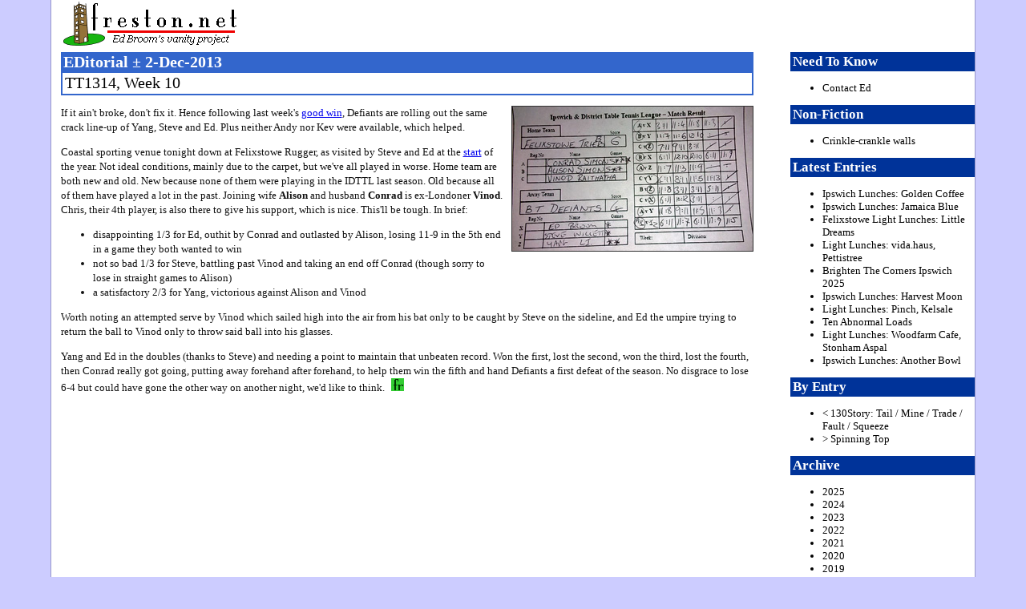

--- FILE ---
content_type: text/html; charset=UTF-8
request_url: https://freston.net/blog/index.php?y=2013&m=12&d=02
body_size: 11521
content:
<!DOCTYPE html PUBLIC "-//W3C//DTD XHTML 1.0 Transitional//EN"
    "http://www.w3.org/TR/xhtml1/DTD/xhtml1-transitional.dtd">
<html xmlns="http://www.w3.org/1999/xhtml" lang="en" xml:lang="en">
<head>


<title>TT1314, Week 10 : EDitorial 2-Dec-2013</title>
<meta http-equiv="Content-Type" content="text/html; charset=utf-8" />
<link rel="stylesheet" type="text/css" href="../css/red.css" />
<link rel="stylesheet" type="text/css" href="../css/print.css" media="print" />

</head>

<body id="edit">

<div id="wrap">


<div id="header">
<h1><a href="../" title="freston.net --- Ed Broom's vanity project">freston.net</a></h1>
<h1><span class="access">freston.net - home of The EDitorial</span></h1>
</div> <!-- end #header -->

<div id="content">


<div class="title">
<h2>EDitorial &#177; 2-Dec-2013</h2>
<h3>TT1314, Week 10</h3>
</div> <!-- end .title -->

<div class="entrytext">
<! - |entrytitle|TT1314, Week 10| -->

<p>
<img src="zpix/20131202-triers.jpg" alt="" title="Felixstowe Triers B 6-4 BT Defiants" width="300" height="180" class="fright" />

If it ain't broke, don't fix it. Hence following last week's
<a href="index.php?y=2013&m=11&d=26" title="TT1314, Week 7">good win</a>,
Defiants are rolling out the same crack line-up of Yang, Steve and Ed.
Plus neither Andy nor Kev were available, which helped.
</p>

<p>
Coastal sporting venue tonight down at Felixstowe Rugger, as visited by
Steve and Ed at the
<a href="index.php?y=2013&m=01&d=14" title="TT1213, Week 13">start</a>
of the year. Not ideal conditions, mainly due to the carpet, but we've all
played in worse. Home team are both new and old. New because none of them
were playing in the IDTTL last season. Old because all of them have played
a lot in the past.
Joining wife <strong>Alison</strong> and husband <strong>Conrad</strong>
is ex-Londoner <strong>Vinod</strong>. Chris, their 4th player, is also there
to give his support, which is nice. This'll be tough. In brief:
</p>

<ul>
<li>disappointing 1/3 for Ed, outhit by Conrad and outlasted by Alison, losing
11-9 in the 5th end in a game they both wanted to win
<li>not so bad 1/3 for Steve, battling past Vinod and taking an end off
Conrad (though sorry to lose in straight games to Alison)
<li>a satisfactory 2/3 for Yang, victorious against Alison and Vinod
</ul>

<p>
Worth noting an attempted serve by Vinod which sailed high into the air from
his bat only to be caught by Steve on the sideline, and Ed the umpire trying
to return the ball to Vinod only to throw said ball into his glasses.
</p>

<p>
Yang and Ed in the doubles (thanks to Steve) and needing a point to maintain
that unbeaten record. Won the first, lost the second, won the third, lost
the fourth, then Conrad really got going, putting away forehand after forehand,
to help them win the fifth and hand Defiants a first defeat of the season.
No disgrace to lose 6-4 but could have gone the other way on another night,
we'd like to think.
<a href="?y=2013&amp;m=12&amp;d=02" title="Permanent link to 2-Dec-2013 EDitorial"><img src="term.gif" width="16" height="16" alt="" class="terminator" /></a>
</div> <!-- end .entrytext -->

</div> <!-- end #content -->

<div id="sidebar">
<div>

<h4>Need To Know</h4>

<ul>
<li><a href="../contact/" title="Drop me a line">Contact Ed</a></li>
</ul>

<h4>Non-Fiction</h4>

<ul>
<li><a href="index.php?y=2016&m=01&d=04" title="Crinkle-crankle walls of Suffolk">Crinkle-crankle walls</a></li>
</ul>

<h4>Latest Entries</h4>
<ul>
<li><a href="index.php?y=2025&amp;m=10&amp;d=03" title="View EDitorial for 3-Oct-2025">Ipswich Lunches: Golden Coffee</a></li>
<li><a href="index.php?y=2025&amp;m=08&amp;d=29" title="View EDitorial for 29-Aug-2025">Ipswich Lunches: Jamaica Blue</a></li>
<li><a href="index.php?y=2025&amp;m=08&amp;d=07" title="View EDitorial for 7-Aug-2025">Felixstowe Light Lunches: Little Dreams</a></li>
<li><a href="index.php?y=2025&amp;m=06&amp;d=18" title="View EDitorial for 18-Jun-2025">Light Lunches: vida.haus, Pettistree</a></li>
<li><a href="index.php?y=2025&amp;m=06&amp;d=16" title="View EDitorial for 16-Jun-2025">Brighten The Corners Ipswich 2025</a></li>
<li><a href="index.php?y=2025&amp;m=04&amp;d=25" title="View EDitorial for 25-Apr-2025">Ipswich Lunches: Harvest Moon</a></li>
<li><a href="index.php?y=2025&amp;m=03&amp;d=29" title="View EDitorial for 29-Mar-2025">Light Lunches: Pinch, Kelsale</a></li>
<li><a href="index.php?y=2025&amp;m=02&amp;d=06" title="View EDitorial for 6-Feb-2025">Ten Abnormal Loads</a></li>
<li><a href="index.php?y=2025&amp;m=02&amp;d=01" title="View EDitorial for 1-Feb-2025">Light Lunches: Woodfarm Cafe, Stonham Aspal</a></li>
<li><a href="index.php?y=2025&amp;m=01&amp;d=02" title="View EDitorial for 2-Jan-2025">Ipswich Lunches: Another Bowl</a></li>
</ul>
<h4>By Entry</h4>
<ul>
<li><a href="index.php?y=2013&amp;m=11&amp;d=30" title="Back to [30-Nov-2013] 130Story: Tail / Mine / Trade / Fault / Squeeze">&lt; 130Story: Tail / Mine / Trade / Fault / Squeeze</a></li>
<li><a href="index.php?y=2013&amp;m=12&amp;d=03" title="Forward to [3-Dec-2013] Spinning Top">&gt; Spinning Top</a></li>
</ul>
<h4>Archive</h4>
<ul>
<li><a href="index.php?y=2025" title="View EDitorials for 2025">2025</a></li>
<li><a href="index.php?y=2024" title="View EDitorials for 2024">2024</a></li>
<li><a href="index.php?y=2023" title="View EDitorials for 2023">2023</a></li>
<li><a href="index.php?y=2022" title="View EDitorials for 2022">2022</a></li>
<li><a href="index.php?y=2021" title="View EDitorials for 2021">2021</a></li>
<li><a href="index.php?y=2020" title="View EDitorials for 2020">2020</a></li>
<li><a href="index.php?y=2019" title="View EDitorials for 2019">2019</a></li>
<li><a href="index.php?y=2018" title="View EDitorials for 2018">2018</a></li>
<li><a href="index.php?y=2017" title="View EDitorials for 2017">2017</a></li>
<li><a href="index.php?y=2016" title="View EDitorials for 2016">2016</a></li>
<li><a href="index.php?y=2015" title="View EDitorials for 2015">2015</a></li>
<li><a href="index.php?y=2014" title="View EDitorials for 2014">2014</a></li>
<li><a href="index.php?y=2013" title="View EDitorials for 2013">2013</a></li>
<li><a href="index.php?y=2012" title="View EDitorials for 2012">2012</a></li>
<li><a href="index.php?y=2011" title="View EDitorials for 2011">2011</a></li>
<li><a href="index.php?y=2010" title="View EDitorials for 2010">2010</a></li>
<li><a href="index.php?y=2009" title="View EDitorials for 2009">2009</a></li>
<li><a href="index.php?y=2008" title="View EDitorials for 2008">2008</a></li>
<li><a href="index.php?y=2007" title="View EDitorials for 2007">2007</a></li>
<li><a href="index.php?y=2006" title="View EDitorials for 2006">2006</a></li>
<li><a href="index.php?y=2005" title="View EDitorials for 2005">2005</a></li>
<li><a href="index.php?y=2004" title="View EDitorials for 2004">2004</a></li>
<li><a href="index.php?y=2003" title="View EDitorials for 2003">2003</a></li>
<li><a href="index.php?y=2002" title="View EDitorials for 2002">2002</a></li>
<li><a href="index.php?y=2001" title="View EDitorials for 2001">2001</a></li>
<li><a href="index.php?y=2000" title="View EDitorials for 2000">2000</a></li>
</ul>

<h4>Cafe Reviews</h4>

<ul>
<li><a href="index.php?y=2008&m=04&d=28" title="Felixstowe Coffee Shops">Felixstowe Coffee Shops</a></li>
<li><a href="index.php?y=2008&m=10&d=22" title="Framlingham Coffee Shops">Framlingham Coffee Shops</a></li>
<li><a href="index.php?y=2009&m=09&d=22" title="Ipswich Coffee Shops">Ipswich Coffee Shops</a></li>
<li><a href="index.php?y=2007&m=09&d=02" title="Woodbridge Coffee Shops">Woodbridge Coffee Shops</a></li>
<li><a href="index.php?y=2010&m=10&d=04" title="Suffolk Coffee Shops">Suffolk Coffee Shops</a></li>
</ul>

<h4>Fiction</h4>

<ul>
<li><a href="index.php?y=2023&m=02&d=15" title="Be Mine">Be Mine</a></li>
<li><a href="index.php?y=2017&m=07&d=07" title="A Kind Of Hush">A Kind Of Hush</a></li>
<li><a href="index.php?y=2017&m=03&d=03" title="Comfort Break">Comfort Break</a></li>
<li><a href="index.php?y=2016&m=05&d=30" title="Every Day We Have Soup">Every Day We Have Soup</a></li>
<li><a href="index.php?y=2015&m=09&d=28" title="Mother Knows Bert">Mother Knows Bert</a></li>
<li><a href="index.php?y=2015&m=09&d=06" title="Like The Clappers">Like The Clappers</a></li>
<li><a href="index.php?y=2015&m=06&d=22" title="Miss Otis Has No Regrets">Miss Otis Has No Regrets</a></li>
<li><a href="index.php?y=2015&m=04&d=27" title="Full English">Full English</a></li>
<li><a href="index.php?y=2015&m=03&d=20" title="Inefficiencies In The Spice Rack">Inefficiencies In The Spice Rack</a></li>
<li><a href="index.php?y=2014&m=12&d=31" title="A Betamax Christmas">A Betamax Christmas</a></li>
<li><a href="index.php?y=2014&m=10&d=13" title="Live From The Foundation">Live From The Foundation</a></li>
<li><a href="index.php?y=2014&m=09&d=08" title="A Few May Yet Be Saved">A Few May Yet Be Saved</a></li>
<li><a href="index.php?y=2014&m=08&d=01" title="Let It Go">Let It Go</a></li>
<li><a href="index.php?y=2014&m=06&d=21" title="Hashmal">Hashmal</a></li>
<li><a href="index.php?y=2014&m=06&d=15" title="32 Days">32 Days</a></li>
<li><a href="index.php?y=2014&m=03&d=06" title="Twizzler">Twizzler</a></li>
<li><a href="index.php?y=2013&m=12&d=21" title="Keith">Keith</a></li>
<li><a href="index.php?y=2013&m=12&d=13" title="East Suffolk Committee for Aeronautics">East Suffolk Committee for Aeronautics</a></li>
<li><a href="index.php?y=2013&m=11&d=04" title="Runway Avenue">Runway Avenue</a></li>
<li><a href="index.php?y=2013&m=06&d=24" title="Trouble With Harry &amp; Harry">Trouble With Harry &amp; Harry</a></li>
<li><a href="index.php?y=2013&m=06&d=22" title="Not Lost One Yet">Not Lost One Yet</a></li>
<li><a href="index.php?y=2013&m=06&d=06" title="That's All We Got">That's All We Got</a></li>
<li><a href="index.php?y=2013&m=04&d=19" title="The Latest Lidl Leaflet">The Latest Lidl Leaflet</a></li>
<li><a href="index.php?y=2013&m=04&d=03" title="Careful With His Money">Careful With His Money</a></li>
<li><a href="index.php?y=2013&m=03&d=15" title="Shelf Assessment">Shelf Assessment</a></li>
<li><a href="index.php?y=2012&m=06&d=29" title="Things You Didn't Know You Didn't Need">Things You Didn't Know You Didn't Need</a></li>
<li><a href="index.php?y=2010&m=06&d=28" title="Lights Out">Lights Out</a></li>
<li><a href="index.php?y=2010&m=03&d=08" title="Natural High">Natural High</a></li>
<li><a href="index.php?y=2009&m=07&d=05" title="The Bean Counter">The Bean Counter</a></li>
<li><a href="index.php?y=2008&m=07&d=05" title="Cold War Kid">Cold War Kid</a></li>
<li><a href="index.php?y=2007&m=11&d=27" title="Four Legs Better">Four Legs Better</a></li>
<li><a href="index.php?y=2007&m=06&d=27" title="Coast">Coast</a></li>
</ul>

</div> <!-- end #dummy -->
</div> <!-- end #sidebar -->


<div id="footer">

<!-- start of Google Analytics code -->
<script type="text/javascript">
var gaJsHost = (("https:" == document.location.protocol) ? "https://ssl." : "http://www.");
document.write(unescape("%3Cscript src='" + gaJsHost + "google-analytics.com/ga.js' type='text/javascript'%3E%3C/script%3E"));
</script>
<script type="text/javascript">
var pageTracker = _gat._getTracker("UA-3864492-2");
pageTracker._initData();
pageTracker._trackPageview();
</script>
<!-- end of Google Analytics Code -->

Ed Broom
|
<a href="http://www.freston.net/contact/" title="Drop me a line: go on, go on, go on">Get in touch</a>
</div> <!-- end #footer -->

</div> <!-- end #wrap -->

</body>

</html>


--- FILE ---
content_type: text/css
request_url: https://freston.net/css/red.css
body_size: 4967
content:
/* ---[ everybody needs a body ]--- */

body {
   margin: 0;
   padding: 0;
   font-size: small;
   font-family: verdana;
   background: #ccf;
}

/* ---[ layout ]--- */

#wrap {
   margin: 0 auto;
   width: 90%;
   max-width: 1200px;
   min-width: 700px;
   text-align: left;
   background: #fff;
   border: 1px solid #99c;
   border-bottom: none;
   border-top: none;
}

#header {
   font-family: georgia;
   font-size: 120%;
   width: 100%;
   height: 60px;
   margin: 0;
   padding: 0;
   border: 0;
}

#header h1 {
   text-indent: -9999px;
   margin: 0;
   padding: 0;
   border: 0;
}

#header h1 a:link, h1 a:visited	{
   display: block;	
   height: 60px;
   background: #fff url(http://www.freston.net/zpix/logo-234x60.gif) top left no-repeat; 
   margin: 0 0 0 12px;
   padding: 0;
   border: 0;
}

#content {
   float: left;
   width: 75%;
   margin-right: 1%;
   padding: 0 1%;
}

#sidebar {
   float: right;
   width: 20%;
}

#footer {
   clear: both;
   border-top: 1px dotted #333;
   background: #69f;
   margin-top: 5px;
   text-align: center;
}

/* ---[ dead common bits ]--- */

img {
   display: inline;
   border: 0;
}

.access {
   display: none;
}

/* ---[ EDitorial look and feel ]--- */

#content .entrytext {
   font-size: 100%;
   line-height: 18px;
   color: #111;
   padding: 0;
   margin: 0 0 15px 0;
}

#content .entrytext blockquote {
   padding: 5px;
   margin-left: 25px;
   border-left: 5px solid #36c;
   color: #333;
}

h2, h3, h4, h5 {
   font-family: georgia;
   padding: 2px 3px;
}

h2, h3, h4, h5 {
   padding: 2px 3px;
}

h2, h3 {
   font-size: 150%;
}

h4 {
   font-size: 130%;
}

h5 {
   font-size: 120%;
}

h2 {
   font-weight: bold;
   color: #fff;
   background: #36c;
   margin: 5px 0 0 0;
}

h3 {
   font-weight: normal;
   color: #000;
   background: #fff;
   margin: 0 0 0.5em 0;
   border: 2px solid #36c;
   border-top: 0;
}

h4 {
   font-weight: bold;
   color: #fff;
   background: #039;
   margin: 5px 0 0 0;
}

img.terminator {
  margin: 0px 0px 0px 5px;
  float: none;
}

img.fright {
   float: right;
   border: 1px solid #333;
   margin: 0 0 10px 10px;
}

img.fleft {
   float: left;
   border: 1px solid #333;
   margin: 0 10px 10px 0;
}

/* ---[ colours: EDitorials ]--- */

#edit h2 { background: #36c; }
#edit h3 { border-color: #36c; }
#edit h4 { background: #039; }

/* ---[ colours: table tennis ]--- */

#tt h2 { background: #c33; }
#tt h3 { border-color: #c33; }
#tt h4 { background: #900; }

/* ---[ colours: about ]--- */

#about h2 { background: #939; }
#about h3 { border-color: #939; }
#about h4 { background: #606; }

/* ---[ colours: design ]--- */

#design h2 { background: #8FB3B3; }
#design h3 { border-color: #8FB3B3; }
#design h4 { background: #8FB3B3; }
#design h5 {
   border-left: 10px solid #8FB3B3;
   padding-left: 10px;
}

/* ---[ colours: question ]--- */

#question h2 { color: #000; background: #555; }
#question h3 { border-color: #36c; }
#question h4 { color: #000; background: #555; }

/* ---[ sidebar nav ]--- */

#sidebar a:link, #sidebar a:visited, #sidebar a:active {
   text-decoration: none;
   color: #000;
}

#sidebar a:hover {
   text-decoration: none;
   background: #666;
   color: #fff;
}

/* ---[ design portfolio ]--- */

#portfolio {
   margin: 0;
   margin-top: 10px;
   padding: 0;
   list-style: none;
}

#portfolio li {
   float: left;
   margin: 0;
   padding: 0;
   background: none;
}

#portfolio li a {
   float: left;
   display: block;
   margin: 0 10px 10px 0;
   padding: 4px;
   border-bottom: 1px solid #D1DCB9;
   border-right: 1px solid #D1DCB9;
   background: #fff;
}

#portfolio li a:hover, #portfolio li.active a {
   border-color: #EBF4D9;
   background: #8FB3B3;
}

#portfolio li.active a {
   border-color: #EBF4D9;
   background: #2D405B;
}

/* ---[ Star News ]--- */

p.starnews {
   float: left;
   margin: 0 20px 20px 0;
   font-family: Tahoma,Optima,verdana;
   font-size: 180%;
   line-height: 1.3;
   text-align: center;
   padding: 5px;
   border: 5px solid #f33;
   border-bottom: 15px solid #f33;
}

/* ---[ TT card popup ]--- */

.popnail {
   position: relative;
   z-index: 0;
}

.popnail:hover {
   background-color: transparent;
   z-index: 50;
}

.popnail span { /*CSS for enlarged image*/
   position: absolute;
   background-color: lightyellow;
   padding: 5px;
   left: -1000px;
   border: 1px dashed gray;
   visibility: hidden;
   color: black;
   text-decoration: none;
}

.popnail span img { /*CSS for enlarged image*/
   border-width: 0;
   padding: 2px;
}

.popnail:hover span { /*CSS for enlarged image on hover*/
   visibility: visible;
   top: 0;
   left: 60px; /*position where enlarged image should offset horizontally */
}

/* ---[ image + text ]--- */

div.imgplustxt {
   clear: both;
   padding: 2px 0;
}

/* ---[ question quote ]--- */

img.qright {
   float: right;
   border: 1px solid #333;
   margin: 0 0 10px 10px;
}

img.qleft {
   float: left;
   border: 1px solid #333;
   margin: 0 0 5px 1px;
}


--- FILE ---
content_type: text/css
request_url: https://freston.net/css/print.css
body_size: 288
content:
/* ---[ all the news that fits, we print ]--- */

body {
   background: white;
}

#sidebar, #header, #footer {
   display: none;
}

#wrap, #content {
   width: auto;
   margin: 0;
   padding: 0;
   border: 0;
   float: none !important;
   color: black;
   background: transparent none;
}
